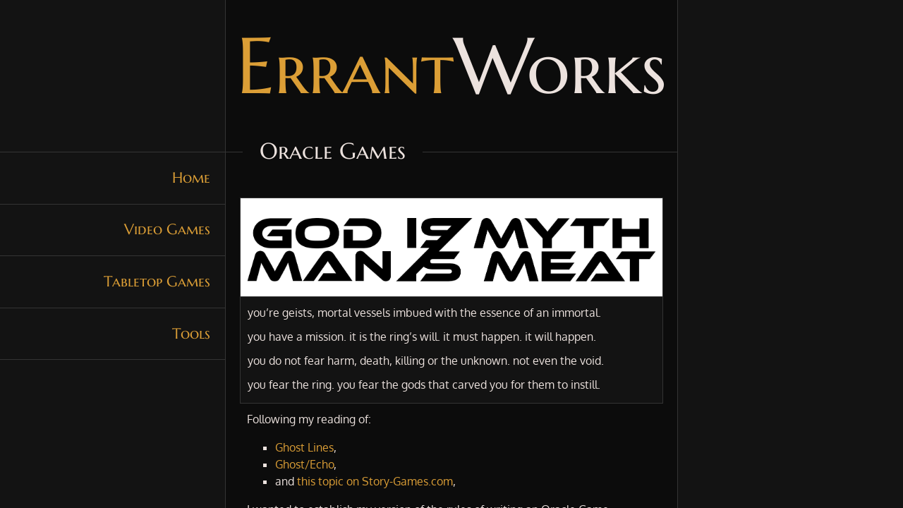

--- FILE ---
content_type: text/html; charset=UTF-8
request_url: https://errant-works.fr/tabletop
body_size: 4856
content:
<!DOCTYPE html>
<html lang="en">
    <head>
        <title>
              Tabletop Games -
            Errant Works
        </title>
        <meta charset="utf-8">
        <meta name="viewport" content="width=device-width, initial-scale=1, shrink-to-fit=no">
        <link rel="apple-touch-icon" sizes="180x180" href="/apple-touch-icon.png">
        <link rel="icon" type="image/png" href="/favicon-32x32.png" sizes="32x32">
        <link rel="icon" type="image/png" href="/favicon-16x16.png" sizes="16x16">
        <link rel="manifest" href="/manifest.json">
        <link rel="mask-icon" href="/safari-pinned-tab.svg" color="#0c0c0c">
        <meta name="theme-color" content="#0c0c0c">
        <link rel="stylesheet" href="https://stackpath.bootstrapcdn.com/bootstrap/4.1.3/css/bootstrap.min.css" integrity="sha384-MCw98/SFnGE8fJT3GXwEOngsV7Zt27NXFoaoApmYm81iuXoPkFOJwJ8ERdknLPMO" crossorigin="anonymous">
        <link href="/css/corporate/main.css?11" rel="stylesheet">
            </head>
    <body>

        <div id="container" class="container-fluid">
            <div class="row no-gutters justify-content-center">

                <div class="col-xl-3 d-none d-xl-block nav">
                    <nav>
                        <ul>
                            <li><a href="/">Home</a></li>
                            <li><a href="/video-games">Video Games</a></li>
                            <li><a href="/tabletop">Tabletop Games</a></li>
                            <li><a href="/tools">Tools</a></li>
                        </ul>
                    </nav>
                </div>

                <div class="col-lg-8 col-md-10 col-xl-6">
                                        <header>
                        <span class="errant">Errant</span> <span class="works">Works</span>
                    </header>
                                        <div class="d-block d-xl-none">
                        <nav>
                            <ul class="row">
                                <li class="col"><a href="/video-games">Video Games</a></li>
                                <li class="col"><a href="/tabletop">Tabletop Games</a></li>
                                <li class="col"><a href="/tools">Tools</a></li>
                            </ul>
                        </nav>
                    </div>
                    <div id="content">
                        <!--
  <div class="hwrapper">
    <h2>One-Sheet Project</h2>
  </div>

  <p>
    The goal is to assemble a set of printer-friendly one-sheet free documents to cover different basic aspects of tabletop gaming.
  </p>

  <ul>
    <li>Each document must be complete and kind of independent.</li>
    <li>Free, public domain or Creative Commons.</li>
    <li>Printer-friendly; black and white, no texture or background.</li>
    <li>Double-sided A4 and/or US Letter.</li>
    <li>Links to similar documents and projects.</li>
  </ul>
!-->

  <div class="hwrapper">
    <h2>Oracle Games</h2>
  </div>

  <div class="showcase">
    <a href="/media/corporate/oracle/GodMythManMeat.pdf" class="big">
      <img src="/media/corporate/oracle/GodMythManMeat-Logo.png" alt="God is Myth / Man is Meat logo"/>
    </a>
    <div class="legend">
      <p>you’re geists, mortal vessels imbued with the essence of an immortal.</p>
      <p>you have a mission. it is the ring’s will. it must happen. it will happen.</p>
      <p>you do not fear harm, death, killing or the unknown. not even the void.</p>
      <p>you fear the ring. you fear the gods that carved you for them to instill.</p>
    </div>
  </div>

  <p>Following my reading of:</p>
  <ul>
    <li><a href="https://web.archive.org/web/20240624125146/http://www.onesevendesign.com/ghost_lines.pdf" title="Ghost Lines">Ghost Lines</a>,</li>
    <li><a href="https://web.archive.org/web/20250528220653/http://www.onesevendesign.com/ghostecho/ghostecho_021909.pdf" title="Ghost/Echo">Ghost/Echo</a>,</li>
    <li> and <a href="https://web.archive.org/web/20191221082300/http://www.story-games.com/forums/discussion/8706/ghost-echo-oracle-game-experiment-and-pdf" title="GHOST/ECHO: Oracle Game Experiment and PDF">this topic on Story-Games.com</a>,</li>
  </ul>
  <p>I wanted to establish my version of the rules of writing an Oracle Game.</p>

  <ul>
    <li>It must fit on a A3 or a double-sided A4.</li>
    <li>Minimum of 5mm margin.</li>
    <li>The reader can be assumed to know how to play a role-playing game.</li>
    <li>External randomization items may be used: die, standard decks of cards, tarot decks of cards, coins.</li>
    <li>It must have rules. Freeform is not enough.</li>
  </ul>

                    </div>
                </div>

                <div class="col-xl-3 d-none d-xl-block right-border-column">
                </div>
            </div>
        </div>

  </body>
</html>


--- FILE ---
content_type: text/css
request_url: https://errant-works.fr/css/corporate/main.css?11
body_size: 8246
content:
@font-face {
    font-family: 'Marcellus SC';
    src: url('/fonts/MarcellusSC-Regular.ttf');
}

@font-face {
    font-family: 'Oxygen';
    font-weight: 400;
    src: url('/fonts/Oxygen-Regular.ttf');
}

@font-face {
    font-family: 'Oxygen';
    font-weight: 700;
    src: url('/fonts/Oxygen-Bold.ttf');
}

html, body {
    background-color: #0c0c0c;
    color: #ece2de;
    font-family: 'Oxygen', 'Lucida Grande', serif;
    font-size: 1rem;
    height: 100%;
}

h1, h2, h3, h4, h5, h6 {
    font-family: 'Marcellus SC', serif;
}

a {
    color: #db9e36;
    text-decoration: none;
}

a:hover {
    color: #ebae46;
}

nav {
    padding: 0;
    background-color: #131313;
    border: 1px solid #343434;
}

.nav {
    border-right: 1px solid #343434;
    background-color: #131313;
}

.nav nav {
    width: 100%;
    font-family: 'Marcellus SC', serif;
    font-size: 1.3rem;
    margin-top: calc(13.5rem - 1px);
    padding: 0;
    background-color: transparent;
    border: 0;
}

nav ul {
    list-style: none;
    padding: 0;
    margin: 0;
    width: 100%;
    text-align: center;
}

@media (max-width: 991.98px) {
    nav ul.row {
        margin-left: 0;
    }
}

nav li {
    border-left: 1px solid #181818;
    border-right: 1px solid #181818;
}

@media (min-width: 992px) {
    nav {
        padding-left: 2%;
    }

    nav li {
        margin-left: 2%;
        display: inline-block;
    }
}

.nav nav li {
    display: block;
    width: 100%;
    margin: 0;
    padding: 0;
    border: 0;
    border-bottom: 1px solid #343434;
}

.nav nav li:first-child {
    border-top: 1px solid #343434;
}

nav li:hover {
    background-color: #181818;
}

nav li a {
    display: block;
    padding: 0;
    padding-top: 1rem;
    padding-bottom: 1rem;
    text-align: center;
}

.nav nav li a {
    text-align: right;
    padding-top: 1.3rem;
    padding-bottom: 1.3rem;
    padding-right: 1.3rem;
}

nav li a:hover {
    text-decoration: none;
}

.right-border-column {
    border-left: 1px solid #343434;
    background-color: #131313;
}

#container {
    margin-right: 0;
    margin-left: 0;
    padding: 0;
    height: 100%;
    overflow-y: auto;
}

#container > .row {
    min-height: 100%;
}

header {
    width: 100%;
    height: 9rem;
    margin-top: 1.5rem;
    text-align: center;
    font-family: 'Marcellus SC', serif;
    font-size: 1.5rem;
    display: flex;
    align-items: center;
    justify-content: center;
    align-content: center;
    gap: 1rem;
}

header .errant, header .works {
    display: inline-block;
    font-size: 6rem;
    line-height: 5rem;
}

header .errant:first-letter, header .works:first-letter {
    font-size: 7rem;
    letter-spacing: -0.01rem;
}

@media (max-width: 991.98px) {
    header {
        height: auto;
        margin-bottom: 0.75rem;
    }
}

@media (max-width: 627.98px) {
    header .errant, header .works {
        font-size: 5rem;
        line-height: 4rem;
    }

    header .errant:first-letter, header .works:first-letter {
        font-size: 6rem;
    }
}

@media (max-width: 527.98px) {
    header .errant, header .works {
        font-size: 3rem;
        line-height: 2rem;
    }

    header .errant:first-letter, header .works:first-letter {
        font-size: 3.5rem;
    }
}

header .errant {
    color: #db9e36;
}

header .works:first-letter {
    letter-spacing: -10px;
}

#content {
    width: 100%;
    padding-bottom: 20px;
}

#content p {
    margin-left: 30px;
    margin-right: 30px;
    text-align: justify;
}

#content dt {
    margin-left: 30px;
    margin-right: 30px;
    border-bottom: 1px solid #343434;
    margin-top: 20px;
}

#content dd {
    margin-left: 60px;
    margin-right: 30px;
    margin-bottom: 20px;
}

#content dd span {
    display: block;
    font-style: italic;
}

#content ul {
    margin-left: 30px;
    margin-right: 30px;
    list-style-type: square;
}

#content .hwrapper {
    height: 2rem;
    border-bottom: 1px solid #343434;
    margin-bottom: 4rem;
    margin-top: 3rem;
    clear: both;
}

#content .hwrapper:first-child {
    margin-top: 1rem;
}

#content .hwrapper h2 {
    display: inline-block;
    font-weight: 100;
    font-size: 2rem;
    position: relative;
    top: -0.8rem;
    background-color: #0c0c0c;
    color: #ece2de;
    margin-left: 1.5rem;
    margin-top: 1.5rem;
    padding-left: 1.5rem;
    padding-right: 1.5rem;
}

#content .link {
    max-width: 600px;
    margin: auto;
}

#content .link img, #content .link .tool {
    height: 150px;
    margin: auto;
    display: block;
}

#content .link .icon {
    display: block;
    width: 100%;
    height: 150px;
    background-size: contain;
    background-repeat: no-repeat;
    background-position: center;
}

#content .link .col-7 {
    height: 150px;
    line-height: 150px;
}

#content .link p {
    font-size: 19px;
    line-height: 23px;
    vertical-align: middle;
    display: inline-block;
    margin: 0;
    margin-left: 10px;
    margin-right: 10px;
    text-align: left;
}

#content .link-contact {
    padding-top: 20px;
}

#content em {
    color: #dcd2ce;
    border-left: 5px dashed #1a1a1a;
    padding-left: 10px;
}

#content .game {
    clear: both;
    width: 98%;
    margin: auto;
    margin-bottom: 2rem;
    margin-top: 2rem;
    padding-top: 10px;
}

#content .game:first-child {
    margin-top: 0;
}

#content .game .visual {
    float: left;
    width: 30%;
    margin-left: 2%;
    margin-top: 5px;
    display: flex;
    flex-direction: column;
    gap: 0.6rem;
    text-align: center;
}

#content .game .visual a:hover {
    text-decoration: none;
}

#content .game img.big, #content .game video.big {
    display: block;
    width: 100%;
    border: 1px solid #343434;
    background-color: #131313;
}

#content .game img.platform, #content .showcase img.platform {
    width: 30px;
    margin: 0;
    margin-left: 0.6rem;
}

#content .game h3 {
    color: #5E9CBA;
    padding-top: 5px;
    margin: 0;
    margin-left: 32%;
    padding-left: 2%;
    border-bottom: 1px dashed #343434;
    font-size: 2.1rem;
}

#content .game small {
    display: block;
    margin-left: 34%;
    font-family: 'Marcellus SC', serif;
    font-size: 14px;
    padding-left: 2rem;
}

#content .game h3 + p, #content .game small + p {
    margin-top: 1rem;
}

#content .game p {
    margin-left: 34%;
    font-size: 1rem;
}

#content .game p.pitch {
    font-size: 1.5rem;
    margin-bottom: 2rem;
}

@media (max-width: 575.98px) {
    #content .game .visual {
        width: 100%;
        margin-left: 0;
        margin-bottom: 0.3rem;
    }

    #content .game h3,
    #content .game small,
    #content .game p {
        margin-left: 5px;
    }
}

#gameContainer {
    margin: auto !important;
}

#content .showcase, #content .frame {
    width: 95%;
    max-width: 600px;
    margin: auto;
    margin-bottom: 10px;
    border: 1px solid #343434;
    background-color: #131313;
}

#content .frame {
    padding-top: 1rem;
}

#content .showcase .big {
    display: block;
}

#content .showcase .big img {
    width: 100%;
}

#content .showcase .legend {
    position: relative;
    top: -4px;
    background-color: #131313;
    border-top: 1px solid #343434;
}

#content .showcase .legend .title {
    width: 80%;
    padding-top: 5px;
    padding-left: 10px;
    margin-right: 15px;
    font-size: 14px;
    letter-spacing: 2px;
}

#content .showcase .legend p {
    margin: 10px;
    padding: 0;
}

#content .showcase .legend img {
    float: right;
    margin-top: 5px;
    margin-right: 5px;
}

#content .links .col {
    text-align: center;
    margin-bottom: 10px;
}

#content .links .col img {
    width: 5rem;
    height: 5rem;
}

#content .links .col img.smaller {
    width: 3rem;
    height: 3rem;
    margin-bottom: 1rem;
}

#content .links p {
    text-align: center;
    margin-top: 1rem;
}

.tool {
    height: 150px;
    line-height: 150px;
    font-size: 28px;
    text-align: center;
    font-weight: bold;
    font-family: 'Oxygen', 'Lucida Grande', serif;
    color: #5E9CBA;
}

.tool a:hover {
    text-decoration: none;
}

.tool.strayFw, .tool.strayFw a {
    color: #8892BF;
}

.tool.haxe, .tool.haxe a {
    color: #ea8220;
}

#content .special {
    color: #5090b0;
}

.object {
    margin: auto;
    margin-bottom: 20px;
}
